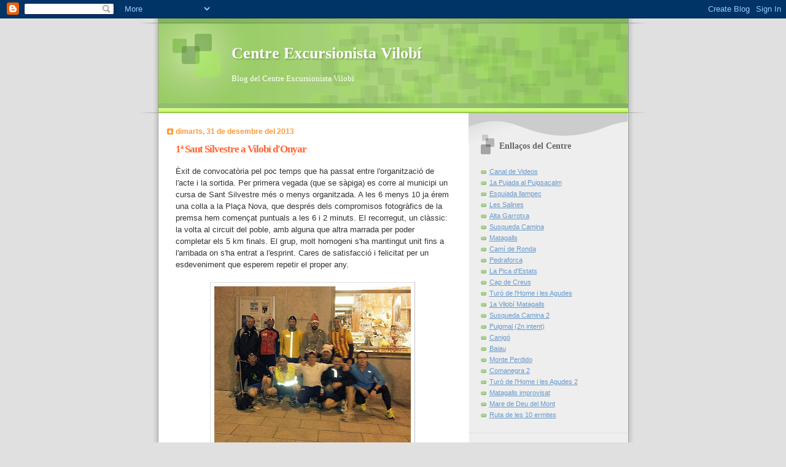

--- FILE ---
content_type: text/html; charset=UTF-8
request_url: https://cevilobi.blogspot.com/
body_size: 16163
content:
<!DOCTYPE html>
<html dir='ltr'>
<head>
<link href='https://www.blogger.com/static/v1/widgets/2944754296-widget_css_bundle.css' rel='stylesheet' type='text/css'/>
<meta content='text/html; charset=UTF-8' http-equiv='Content-Type'/>
<meta content='blogger' name='generator'/>
<link href='https://cevilobi.blogspot.com/favicon.ico' rel='icon' type='image/x-icon'/>
<link href='http://cevilobi.blogspot.com/' rel='canonical'/>
<link rel="alternate" type="application/atom+xml" title="Centre Excursionista Vilobí - Atom" href="https://cevilobi.blogspot.com/feeds/posts/default" />
<link rel="alternate" type="application/rss+xml" title="Centre Excursionista Vilobí - RSS" href="https://cevilobi.blogspot.com/feeds/posts/default?alt=rss" />
<link rel="service.post" type="application/atom+xml" title="Centre Excursionista Vilobí - Atom" href="https://www.blogger.com/feeds/2466959581244020591/posts/default" />
<!--Can't find substitution for tag [blog.ieCssRetrofitLinks]-->
<meta content='http://cevilobi.blogspot.com/' property='og:url'/>
<meta content='Centre Excursionista Vilobí' property='og:title'/>
<meta content='Blog del Centre Excursionista Vilobí' property='og:description'/>
<title>Centre Excursionista Vilobí</title>
<style id='page-skin-1' type='text/css'><!--
/*
Blogger Template Style
Name:     TicTac
Date:     1 March 2004
Updated by: Blogger Team
*/
/* ---( page defaults )--- */
body {
margin: 0;
padding: 0;
font-size: small;
text-align: center;
color: #333333;
background: #e0e0e0;
}
blockquote {
margin-top: 0;
margin-right: 0;
margin-bottom: 0;
margin-left: 30px;
padding-top: 10px;
padding-right: 0;
padding-bottom: 0;
padding-left: 20px;
font-size: 88%;
line-height: 1.5em;
color: #666;
background: url(https://resources.blogblog.com/blogblog/data/tictac/quotes.gif) no-repeat top left;
}
blockquote p {
margin-top: 0;
}
abbr, acronym {
cursor: help;
font-style: normal;
border-bottom: 1px dotted;
}
code {
color: #f63;
}
hr {
display: none;
}
img {
border: none;
}
/* unordered list style */
ul {
list-style: none;
margin-left: 10px;
padding: 0;
}
li {
list-style: none;
padding-left: 14px;
margin-bottom: 3px;
background: url(https://resources.blogblog.com/blogblog/data/tictac/tictac_orange.gif) no-repeat left 6px;
}
/* links */
a:link {
color: #6699cc;
}
a:visited {
color: #666699;
}
a:hover {
color: #693;
}
a:active {
color: #cc3333;
text-decoration: none;
}
/* ---( layout structure )---*/
#outer-wrapper {
width: 847px;
margin: 0px auto 0;
text-align: left;
font: normal normal 100% Verdana, sans-serif;
background: url(https://resources.blogblog.com/blogblog/data/tictac/tile_left.gif) repeat-y;
}
#content-wrapper {
margin-left: 42px; /* to avoid the border image */
width: 763px;
}
#main {
float: left;
width: 460px;
margin-top: 20px;
margin-right: 0;
margin-bottom: 0;
margin-left: 0;
padding-top: 0;
padding-right: 0;
padding-bottom: 0;
padding-left: 1em;
line-height: 1.5em;
word-wrap: break-word; /* fix for long text breaking sidebar float in IE */
overflow: hidden;     /* fix for long non-text content breaking IE sidebar float */
}
#sidebar {
float: right;
width: 259px;
padding-top: 20px;
padding-right: 0px;
padding-bottom: 0;
padding-left: 0;
font-size: 85%;
line-height: 1.4em;
color: #999999;
background: url(https://resources.blogblog.com/blogblog/data/tictac/sidebar_bg.gif) no-repeat left top;
word-wrap: break-word; /* fix for long text breaking sidebar float in IE */
overflow: hidden;     /* fix for long non-text content breaking IE sidebar float */
}
/* ---( header and site name )--- */
#header-wrapper {
margin: 0;
padding: 0;
font: normal normal 100% 'Lucida Grande','Trebuchet MS';
background: #e0e0e0 url(https://resources.blogblog.com/blogblog/data/tictac/top_div_left.gif) no-repeat left top;
}
#header {
margin: 0;
padding-top: 25px;
padding-right: 60px;
padding-bottom: 35px;
padding-left: 160px;
color: #FFFFFF;
background: url(https://resources.blogblog.com/blogblog/data/tictac/top_h1.gif) no-repeat bottom left;
}
#header h1 {
font-size: 200%;
text-shadow: #81A75B 2px 2px 2px;
}
#header h1 a {
text-decoration: none;
color: #FFFFFF;
}
#header h1 a:hover {
color: #eee;
}
/* ---( main column )--- */
h2.date-header {
margin-top: 0;
padding-left: 14px;
font-size: 90%;
color: #ff9933;
background: url(https://resources.blogblog.com/blogblog/data/tictac/date_icon.gif) no-repeat left 50%;
}
.post h3 {
margin-top: 0;
font: normal bold 130% 'Lucida Grande','Trebuchet MS';
letter-spacing: -1px;
color: #ff6633;
}
.post {
margin-top: 0;
margin-right: 0;
margin-bottom: 1.5em;
margin-left: 0;
padding-top: 0;
padding-right: 0;
padding-bottom: 1.5em;
padding-left: 14px;
border-bottom: 1px solid #ddd;
}
.post h3 a,
.post h3 a:visited {
color: #ff6633;
text-decoration: none;
}
.post-footer {
margin: 0;
padding-top: 0;
padding-right: 0;
padding-bottom: 0;
padding-left: 14px;
font-size: 88%;
color: #999999;
background: url(https://resources.blogblog.com/blogblog/data/tictac/tictac_grey.gif) no-repeat left 8px;
}
.post img, table.tr-caption-container {
padding: 6px;
border-top: 1px solid #ddd;
border-left: 1px solid #ddd;
border-bottom: 1px solid #c0c0c0;
border-right: 1px solid #c0c0c0;
}
.tr-caption-container img {
border: none;
padding: 0;
}
.feed-links {
clear: both;
line-height: 2.5em;
}
#blog-pager-newer-link {
float: left;
}
#blog-pager-older-link {
float: right;
}
#blog-pager {
text-align: center;
}
/* comment styles */
#comments {
padding: 10px 10px 0px 10px;
font-size: 85%;
line-height: 1.5em;
color: #666;
background: #eee url(https://resources.blogblog.com/blogblog/data/tictac/comments_curve.gif) no-repeat top left;
}
#comments h4 {
margin-top: 20px;
margin-right: 0;
margin-bottom: 15px;
margin-left: 0;
padding-top: 8px;
padding-right: 0;
padding-bottom: 0;
padding-left: 40px;
font-family: "Lucida Grande", "Trebuchet MS";
font-size: 130%;
color: #666;
background: url(https://resources.blogblog.com/blogblog/data/tictac/bubbles.gif) no-repeat 10px 0;
height: 29px !important; /* for most browsers */
height /**/:37px; /* for IE5/Win */
}
#comments ul {
margin-left: 0;
}
#comments li {
background: none;
padding-left: 0;
}
.comment-body {
padding-top: 0;
padding-right: 10px;
padding-bottom: 0;
padding-left: 25px;
background: url(https://resources.blogblog.com/blogblog/data/tictac/tictac_orange.gif) no-repeat 10px 5px;
}
.comment-body p {
margin-bottom: 0;
}
.comment-author {
margin-top: 4px;
margin-right: 0;
margin-bottom: 0;
margin-left: 0;
padding-top: 0;
padding-right: 10px;
padding-bottom: 0;
padding-left: 60px;
color: #999;
background: url(https://resources.blogblog.com/blogblog/data/tictac/comment_arrow.gif) no-repeat 44px 2px;
}
.comment-footer {
border-bottom: 1px solid #ddd;
padding-bottom: 1em;
}
.deleted-comment {
font-style:italic;
color:gray;
}
/* ---( sidebar )--- */
.sidebar h2 {
margin-top: 0;
margin-right: 0;
margin-bottom: 0;
margin-left: 0;
padding-top: 25px;
padding-right: 0;
padding-bottom: 0;
padding-left: 40px;
font: normal bold 130% 'Lucida Grande','Trebuchet MS';
color: #666666;
height: 32px;
background: url(https://resources.blogblog.com/blogblog/data/tictac/sidebar_icon.gif) no-repeat 10px 15px;
height: 32px !important; /* for most browsers */
height /**/:57px; /* for IE5/Win */
}
.sidebar .widget {
margin: 0;
padding-top: 0;
padding-right: 0;
padding-bottom: 10px;
padding-left: 10px;
border-bottom: 1px solid #ddd;
}
.sidebar li {
background: url(https://resources.blogblog.com/blogblog/data/tictac/tictac_green.gif) no-repeat left 5px;
}
.profile-textblock {
clear: both;
margin-left: 0;
}
.profile-img {
float: left;
margin-top: 0;
margin-right: 5px;
margin-bottom: 5px;
margin-left: 0;
border: 1px solid #ddd;
padding: 4px;
}
/* ---( footer )--- */
.clear { /* to fix IE6 padding-top issue */
clear: both;
}
#footer-wrapper {
margin: 0;
padding-top: 0;
padding-right: 0;
padding-bottom: 9px;
padding-left: 0;
font-size: 85%;
color: #ddd;
background: url(https://resources.blogblog.com/blogblog/data/tictac/bottom_sill.gif) no-repeat bottom left;
}
#footer {
margin: 0;
padding-top: 20px;
padding-right: 320px;
padding-bottom: 20px;
padding-left: 95px;
background: url(https://resources.blogblog.com/blogblog/data/tictac/bottom_sash_left.gif) no-repeat top left;
}
/** Page structure tweaks for layout editor wireframe */
body#layout #outer-wrapper,
body#layout #main,
body#layout #sidebar {
padding-top: 0;
margin-top: 0;
}
body#layout #outer-wrapper,
body#layout #content-wrapper {
width: 740px;
}
body#layout #sidebar {
margin-right: 0;
margin-bottom: 1em;
}
body#layout #header,
body#layout #footer,
body#layout #main {
padding: 0;
}
body#layout #content-wrapper {
margin: 0px;
}

--></style>
<link href='https://www.blogger.com/dyn-css/authorization.css?targetBlogID=2466959581244020591&amp;zx=d3a4ba8b-4060-411f-839f-a277692c5160' media='none' onload='if(media!=&#39;all&#39;)media=&#39;all&#39;' rel='stylesheet'/><noscript><link href='https://www.blogger.com/dyn-css/authorization.css?targetBlogID=2466959581244020591&amp;zx=d3a4ba8b-4060-411f-839f-a277692c5160' rel='stylesheet'/></noscript>
<meta name='google-adsense-platform-account' content='ca-host-pub-1556223355139109'/>
<meta name='google-adsense-platform-domain' content='blogspot.com'/>

</head>
<body>
<div class='navbar section' id='navbar'><div class='widget Navbar' data-version='1' id='Navbar1'><script type="text/javascript">
    function setAttributeOnload(object, attribute, val) {
      if(window.addEventListener) {
        window.addEventListener('load',
          function(){ object[attribute] = val; }, false);
      } else {
        window.attachEvent('onload', function(){ object[attribute] = val; });
      }
    }
  </script>
<div id="navbar-iframe-container"></div>
<script type="text/javascript" src="https://apis.google.com/js/platform.js"></script>
<script type="text/javascript">
      gapi.load("gapi.iframes:gapi.iframes.style.bubble", function() {
        if (gapi.iframes && gapi.iframes.getContext) {
          gapi.iframes.getContext().openChild({
              url: 'https://www.blogger.com/navbar/2466959581244020591?origin\x3dhttps://cevilobi.blogspot.com',
              where: document.getElementById("navbar-iframe-container"),
              id: "navbar-iframe"
          });
        }
      });
    </script><script type="text/javascript">
(function() {
var script = document.createElement('script');
script.type = 'text/javascript';
script.src = '//pagead2.googlesyndication.com/pagead/js/google_top_exp.js';
var head = document.getElementsByTagName('head')[0];
if (head) {
head.appendChild(script);
}})();
</script>
</div></div>
<div id='outer-wrapper'><div id='wrap2'>
<!-- skip links for text browsers -->
<span id='skiplinks' style='display:none;'>
<a href='#main'>skip to main </a> |
      <a href='#sidebar'>skip to sidebar</a>
</span>
<div id='header-wrapper'>
<div class='header section' id='header'><div class='widget Header' data-version='1' id='Header1'>
<div id='header-inner'>
<div class='titlewrapper'>
<h1 class='title'>
Centre Excursionista Vilobí
</h1>
</div>
<div class='descriptionwrapper'>
<p class='description'><span>Blog del Centre Excursionista Vilobí</span></p>
</div>
</div>
</div></div>
</div>
<div id='content-wrapper'>
<div id='crosscol-wrapper' style='text-align:center'>
<div class='crosscol no-items section' id='crosscol'></div>
</div>
<div id='main-wrapper'>
<div class='main section' id='main'><div class='widget Blog' data-version='1' id='Blog1'>
<div class='blog-posts hfeed'>

          <div class="date-outer">
        
<h2 class='date-header'><span>dimarts, 31 de desembre del 2013</span></h2>

          <div class="date-posts">
        
<div class='post-outer'>
<div class='post hentry uncustomized-post-template' itemprop='blogPost' itemscope='itemscope' itemtype='http://schema.org/BlogPosting'>
<meta content='https://blogger.googleusercontent.com/img/b/R29vZ2xl/AVvXsEg7uq1PfYbdYwjKzVmkj2uEyas1tTcNPbyQOwmU9sTDyXYHZuePFQ3vud0DKZ981SXJpXMEqiPVbmii8Z57qibz0tf3AfoNjVLbYbT3W3quh1tpWOhs36iVuMSoobHjxmPRZ2Q9_bnJ6tlX/s320/IMG-20131231-WA0006.jpg' itemprop='image_url'/>
<meta content='2466959581244020591' itemprop='blogId'/>
<meta content='6421920601768758212' itemprop='postId'/>
<a name='6421920601768758212'></a>
<h3 class='post-title entry-title' itemprop='name'>
<a href='https://cevilobi.blogspot.com/2013/12/1-sant-silvestre-vilobi-donyar.html'>1ª Sant Silvestre a Vilobí d'Onyar</a>
</h3>
<div class='post-header'>
<div class='post-header-line-1'></div>
</div>
<div class='post-body entry-content' id='post-body-6421920601768758212' itemprop='description articleBody'>
Èxit de convocatòria pel poc temps que ha passat entre l'organització de l'acte i la sortida. Per primera vegada (que se sàpiga) es corre al municipi un cursa de Sant Silvestre més o menys organitzada. A les 6 menys 10 ja érem una colla a la Plaça Nova, que després dels compromisos fotogràfics de la premsa hem començat puntuals a les 6 i 2 minuts. El recorregut, un clàssic: la volta al circuit del poble, amb alguna que altra marrada per poder completar els 5 km finals. El grup, molt homogeni s'ha mantingut unit fins a l'arribada on s'ha entrat a l'esprint. Cares de satisfacció i felicitat per un esdeveniment que esperem repetir el proper any.<br />
<br />
<div class="separator" style="clear: both; text-align: center;">
<a href="https://blogger.googleusercontent.com/img/b/R29vZ2xl/AVvXsEg7uq1PfYbdYwjKzVmkj2uEyas1tTcNPbyQOwmU9sTDyXYHZuePFQ3vud0DKZ981SXJpXMEqiPVbmii8Z57qibz0tf3AfoNjVLbYbT3W3quh1tpWOhs36iVuMSoobHjxmPRZ2Q9_bnJ6tlX/s1600/IMG-20131231-WA0006.jpg" imageanchor="1" style="margin-left: 1em; margin-right: 1em;"><img border="0" height="254" src="https://blogger.googleusercontent.com/img/b/R29vZ2xl/AVvXsEg7uq1PfYbdYwjKzVmkj2uEyas1tTcNPbyQOwmU9sTDyXYHZuePFQ3vud0DKZ981SXJpXMEqiPVbmii8Z57qibz0tf3AfoNjVLbYbT3W3quh1tpWOhs36iVuMSoobHjxmPRZ2Q9_bnJ6tlX/s320/IMG-20131231-WA0006.jpg" width="320" /></a></div>
<br />
<br />
Participants: Àngel, Ramonet, Carru, Esteve, Lluís, Alber, Ribas, Arnau, Angelito, Paré, Jordi i el gos 
<div style='clear: both;'></div>
</div>
<div class='post-footer'>
<div class='post-footer-line post-footer-line-1'>
<span class='post-author vcard'>
Publicado por
<span class='fn' itemprop='author' itemscope='itemscope' itemtype='http://schema.org/Person'>
<meta content='https://www.blogger.com/profile/08675120096634122913' itemprop='url'/>
<a class='g-profile' href='https://www.blogger.com/profile/08675120096634122913' rel='author' title='author profile'>
<span itemprop='name'>Esteve</span>
</a>
</span>
</span>
<span class='post-timestamp'>
en
<meta content='http://cevilobi.blogspot.com/2013/12/1-sant-silvestre-vilobi-donyar.html' itemprop='url'/>
<a class='timestamp-link' href='https://cevilobi.blogspot.com/2013/12/1-sant-silvestre-vilobi-donyar.html' rel='bookmark' title='permanent link'><abbr class='published' itemprop='datePublished' title='2013-12-31T19:35:00+01:00'>19:35</abbr></a>
</span>
<span class='post-comment-link'>
<a class='comment-link' href='https://cevilobi.blogspot.com/2013/12/1-sant-silvestre-vilobi-donyar.html#comment-form' onclick=''>
Cap comentari:
  </a>
</span>
<span class='post-icons'>
<span class='item-control blog-admin pid-1437234029'>
<a href='https://www.blogger.com/post-edit.g?blogID=2466959581244020591&postID=6421920601768758212&from=pencil' title='Modificar el missatge'>
<img alt='' class='icon-action' height='18' src='https://resources.blogblog.com/img/icon18_edit_allbkg.gif' width='18'/>
</a>
</span>
</span>
<div class='post-share-buttons goog-inline-block'>
<a class='goog-inline-block share-button sb-email' href='https://www.blogger.com/share-post.g?blogID=2466959581244020591&postID=6421920601768758212&target=email' target='_blank' title='Envia per correu electrònic'><span class='share-button-link-text'>Envia per correu electrònic</span></a><a class='goog-inline-block share-button sb-blog' href='https://www.blogger.com/share-post.g?blogID=2466959581244020591&postID=6421920601768758212&target=blog' onclick='window.open(this.href, "_blank", "height=270,width=475"); return false;' target='_blank' title='BlogThis!'><span class='share-button-link-text'>BlogThis!</span></a><a class='goog-inline-block share-button sb-twitter' href='https://www.blogger.com/share-post.g?blogID=2466959581244020591&postID=6421920601768758212&target=twitter' target='_blank' title='Comparteix a X'><span class='share-button-link-text'>Comparteix a X</span></a><a class='goog-inline-block share-button sb-facebook' href='https://www.blogger.com/share-post.g?blogID=2466959581244020591&postID=6421920601768758212&target=facebook' onclick='window.open(this.href, "_blank", "height=430,width=640"); return false;' target='_blank' title='Comparteix a Facebook'><span class='share-button-link-text'>Comparteix a Facebook</span></a><a class='goog-inline-block share-button sb-pinterest' href='https://www.blogger.com/share-post.g?blogID=2466959581244020591&postID=6421920601768758212&target=pinterest' target='_blank' title='Comparteix a Pinterest'><span class='share-button-link-text'>Comparteix a Pinterest</span></a>
</div>
</div>
<div class='post-footer-line post-footer-line-2'>
<span class='post-labels'>
</span>
</div>
<div class='post-footer-line post-footer-line-3'>
<span class='post-location'>
</span>
</div>
</div>
</div>
</div>

          </div></div>
        

          <div class="date-outer">
        
<h2 class='date-header'><span>dijous, 10 de maig del 2012</span></h2>

          <div class="date-posts">
        
<div class='post-outer'>
<div class='post hentry uncustomized-post-template' itemprop='blogPost' itemscope='itemscope' itemtype='http://schema.org/BlogPosting'>
<meta content='https://blogger.googleusercontent.com/img/b/R29vZ2xl/AVvXsEiNDxLSIP53SIgWchicC7S3BtO9VimrRN6aa867cCQK1JVncLPOY9YdTUX6CnU_EUHtRp_f1imC6jS3Rk3y5gsyvYhB0yW4iQCT6NRS19jyLsNTS7UOX8umqUyAxpdYGd8tusWAyZVTwbcp/s320/535778_284363321655858_203360736422784_597692_616513376_n.jpg' itemprop='image_url'/>
<meta content='2466959581244020591' itemprop='blogId'/>
<meta content='8566565347781934336' itemprop='postId'/>
<a name='8566565347781934336'></a>
<h3 class='post-title entry-title' itemprop='name'>
<a href='https://cevilobi.blogspot.com/2012/05/el-cev-la-intermon-oxfam-trailwalker.html'>El C.E.V. a la Intermon Oxfam Trailwalker 2012</a>
</h3>
<div class='post-header'>
<div class='post-header-line-1'></div>
</div>
<div class='post-body entry-content' id='post-body-8566565347781934336' itemprop='description articleBody'>
<div style="text-align: justify;">
El passat 5 i 6 de maig l'equip "Jo també col&#183;laboro" format per en Moisés Bernatallada, en Xavier Grabulosa, l'Angel Balado i l'Esteve Ball-llosera va participar a la segona edició a Espanya de la cursa solidària d'Intermon. L'objectiu era recaptar fons per a projectes humanitaris.</div>
<div style="text-align: justify;">
La cursa va ser un èxit, doncs amb poc més de 29 hores varen completar els 100 quilòmetres de recorregut.</div>
<div class="separator" style="clear: both; text-align: center;">
<a href="https://blogger.googleusercontent.com/img/b/R29vZ2xl/AVvXsEiNDxLSIP53SIgWchicC7S3BtO9VimrRN6aa867cCQK1JVncLPOY9YdTUX6CnU_EUHtRp_f1imC6jS3Rk3y5gsyvYhB0yW4iQCT6NRS19jyLsNTS7UOX8umqUyAxpdYGd8tusWAyZVTwbcp/s1600/535778_284363321655858_203360736422784_597692_616513376_n.jpg" imageanchor="1" style="margin-left: 1em; margin-right: 1em;"><img border="0" height="240" src="https://blogger.googleusercontent.com/img/b/R29vZ2xl/AVvXsEiNDxLSIP53SIgWchicC7S3BtO9VimrRN6aa867cCQK1JVncLPOY9YdTUX6CnU_EUHtRp_f1imC6jS3Rk3y5gsyvYhB0yW4iQCT6NRS19jyLsNTS7UOX8umqUyAxpdYGd8tusWAyZVTwbcp/s320/535778_284363321655858_203360736422784_597692_616513376_n.jpg" width="320" /></a></div>
<div style="text-align: justify;">
L'aventura començava a les 10 del matí a Olot amb la recollida de dorsals i documentació. La sortida, puntual a les 11 del matí va fer que més de 1200 persones anessin pel carril bici com si fos un cuc gegant. Poc a poc s'anaven estirant les distàncies i paràvem a dinar a Sant Feliu de Pallerols. Allà començaven els problemes, doncs en Grabu es ressentia d'una lesió que s'havia fet durant els entrenaments, i l'Esteve, inexplicablement ja tenia butllofes als peus, cosa que no havia de passar fins als 40 o 50 km. Continuem cap a les Planes i Amer&nbsp; i seguim amb més o menys problemes fins que arribem al pavelló de Fontajau a les 12 de la nit (1 hora més tard del que havíem previst). Allà l'equip de suport i família ens havia preparat un bon sopar, que junt amb els massatges de l'Oriol ens van fer revifar una mica. Allà fan una cura als peus de l'Esteve per veure quen aguanta més. Ens trobem també un equip de Valencians dels quals només quedaven dos membres. Com que no podien anar sols (coses del reglament ens pregunten si poden venir amb nosaltres i naturalment acceptem).</div>
<div style="text-align: justify;">
Sortim a quarts de 3 de Fontajau (la cua dels podòlegs era llargíssima) direcció Cassà. L'Esteve arrossegant els peus i en Grabu que ja no pot córrer més per alleujar la lesió (si, si corria se li alleugeria la tensió de la lesió) no les tenen totes. En Moisés molt més optimista i l'Angel, radiant estan frescos com una rosa.</div>
<div style="text-align: justify;">
Junts anem tirant fins a Quart on l'Esteve abandona després de 65km, doncs els peus no donen per més. La resta continua fins a Cassà.</div>
<div style="text-align: justify;">
Es fa de dia i a Cassà després d'una mica d'avituallament i l'abandó d'un dels Valencians, fem el tram Cassà Llagostera sense una perspectiva clara. El que sabem és que si arribem a Llagostera ja ho tindrem fet.</div>
<div style="text-align: justify;">
Cap a les 9 passades arribem a Llagostera on un bon esmorzar al Carrilet revifa l'Equip. Allà ens acompanyen els seguidors un tros i l'Oriol s'afegeix per donar cobertura mèdica a en Grabu si la lesió no el deixés continuar.</div>
<div style="text-align: justify;">
<div class="separator" style="clear: both; text-align: center;">
<a href="https://blogger.googleusercontent.com/img/b/R29vZ2xl/AVvXsEg6h12XFk84n0RiCtGGyk29AkF2lK6lmtwzMuQJ3mag50HeWpMCa5VWJwoxrFtXEUdT7MyZeWZtG2jmru6LUPetIRe99lyEIHOjIPxaZp53u0TWvJ0s1YonHotggDhYfxkJWoLyZNdVz3JG/s1600/74736_284363194989204_203360736422784_597688_109730305_n.jpg" imageanchor="1" style="margin-left: 1em; margin-right: 1em;"><img border="0" height="260" src="https://blogger.googleusercontent.com/img/b/R29vZ2xl/AVvXsEg6h12XFk84n0RiCtGGyk29AkF2lK6lmtwzMuQJ3mag50HeWpMCa5VWJwoxrFtXEUdT7MyZeWZtG2jmru6LUPetIRe99lyEIHOjIPxaZp53u0TWvJ0s1YonHotggDhYfxkJWoLyZNdVz3JG/s320/74736_284363194989204_203360736422784_597688_109730305_n.jpg" width="320" /></a></div>
Aquest tram fins a Santa Cristina es desenvolupa sense massa problemes, amb en Carreras en bicicleta que fa d'enllaç entre el suport i l'equip de caminadors.</div>
<div style="text-align: justify;">
Just abans de la una arriben a Santa Cristina on ja la cosa pinta més bé: només manquen 9 quilòmetres!</div>
<div style="text-align: justify;">
Finalment passades les dues, en Moisés, en Grabu, l'Àngel i en Carles (el valencià) creuen la línia d'arribada i completen els 100 quilòmetres i la cursa, sent un gran èxit per l'equip i els col&#183;laboradors, culminant uns mesos d'entrenament i preparatius.</div>
<div style="text-align: justify;">
Finalment volem donar les gràcies a en Raul (la nostra ombra durant la cursa), la Sònia i la Montse (equip de suport oficial), l'Oriol i la Bel (Fisioterapeutes oficials de l'equip) l'Anna, la Vane, en Carreras, l'Emi i la resta de dones, fills, pares, cosins... (per la comprensió i suport), Els patrocinadors: <a href="http://www.duboisnatura.com/" target="_blank">Dubois Natura</a>, <a href="http://www.maha.es/" target="_blank">MAHA</a>, <a href="http://www.origenfisioterapia.cat/" target="_blank">Origen Fisioterapia</a>,&nbsp; Jorau Assessors, Noguera Pastissers, l'AMPA de la Llar d'Infants i l'Ajuntament de Vilobí d'Onyar. També al Col&#183;legi de podòlegs (pels <i>apanyos </i>de Girona) i a la resta de gent que ens ha donat suport, ha col&#183;laborat, preguntat o s'ha interessat pel projecte, la cursa o el nostre estat i resultat.</div>
<br />
+ info:<br />
<a href="http://trailwalker.intermonoxfam.org/es/equipos/ficha/jo-tambe-col%C2%B7laboro">http://trailwalker.intermonoxfam.org/es/equipos/ficha/jo-tambe-col%C2%B7laboro</a><br />
<a href="http://www.facebook.com/pages/Jo-tamb%C3%A9-collaboro/203360736422784">http://www.facebook.com/pages/Jo-tamb%C3%A9-collaboro/203360736422784</a>
<div style='clear: both;'></div>
</div>
<div class='post-footer'>
<div class='post-footer-line post-footer-line-1'>
<span class='post-author vcard'>
Publicado por
<span class='fn' itemprop='author' itemscope='itemscope' itemtype='http://schema.org/Person'>
<meta content='https://www.blogger.com/profile/08675120096634122913' itemprop='url'/>
<a class='g-profile' href='https://www.blogger.com/profile/08675120096634122913' rel='author' title='author profile'>
<span itemprop='name'>Esteve</span>
</a>
</span>
</span>
<span class='post-timestamp'>
en
<meta content='http://cevilobi.blogspot.com/2012/05/el-cev-la-intermon-oxfam-trailwalker.html' itemprop='url'/>
<a class='timestamp-link' href='https://cevilobi.blogspot.com/2012/05/el-cev-la-intermon-oxfam-trailwalker.html' rel='bookmark' title='permanent link'><abbr class='published' itemprop='datePublished' title='2012-05-10T00:28:00+02:00'>0:28</abbr></a>
</span>
<span class='post-comment-link'>
<a class='comment-link' href='https://cevilobi.blogspot.com/2012/05/el-cev-la-intermon-oxfam-trailwalker.html#comment-form' onclick=''>
Cap comentari:
  </a>
</span>
<span class='post-icons'>
<span class='item-control blog-admin pid-1437234029'>
<a href='https://www.blogger.com/post-edit.g?blogID=2466959581244020591&postID=8566565347781934336&from=pencil' title='Modificar el missatge'>
<img alt='' class='icon-action' height='18' src='https://resources.blogblog.com/img/icon18_edit_allbkg.gif' width='18'/>
</a>
</span>
</span>
<div class='post-share-buttons goog-inline-block'>
<a class='goog-inline-block share-button sb-email' href='https://www.blogger.com/share-post.g?blogID=2466959581244020591&postID=8566565347781934336&target=email' target='_blank' title='Envia per correu electrònic'><span class='share-button-link-text'>Envia per correu electrònic</span></a><a class='goog-inline-block share-button sb-blog' href='https://www.blogger.com/share-post.g?blogID=2466959581244020591&postID=8566565347781934336&target=blog' onclick='window.open(this.href, "_blank", "height=270,width=475"); return false;' target='_blank' title='BlogThis!'><span class='share-button-link-text'>BlogThis!</span></a><a class='goog-inline-block share-button sb-twitter' href='https://www.blogger.com/share-post.g?blogID=2466959581244020591&postID=8566565347781934336&target=twitter' target='_blank' title='Comparteix a X'><span class='share-button-link-text'>Comparteix a X</span></a><a class='goog-inline-block share-button sb-facebook' href='https://www.blogger.com/share-post.g?blogID=2466959581244020591&postID=8566565347781934336&target=facebook' onclick='window.open(this.href, "_blank", "height=430,width=640"); return false;' target='_blank' title='Comparteix a Facebook'><span class='share-button-link-text'>Comparteix a Facebook</span></a><a class='goog-inline-block share-button sb-pinterest' href='https://www.blogger.com/share-post.g?blogID=2466959581244020591&postID=8566565347781934336&target=pinterest' target='_blank' title='Comparteix a Pinterest'><span class='share-button-link-text'>Comparteix a Pinterest</span></a>
</div>
</div>
<div class='post-footer-line post-footer-line-2'>
<span class='post-labels'>
</span>
</div>
<div class='post-footer-line post-footer-line-3'>
<span class='post-location'>
</span>
</div>
</div>
</div>
</div>

          </div></div>
        

          <div class="date-outer">
        
<h2 class='date-header'><span>diumenge, 8 de maig del 2011</span></h2>

          <div class="date-posts">
        
<div class='post-outer'>
<div class='post hentry uncustomized-post-template' itemprop='blogPost' itemscope='itemscope' itemtype='http://schema.org/BlogPosting'>
<meta content='https://blogger.googleusercontent.com/img/b/R29vZ2xl/AVvXsEhjPLAKC9ZJIYbIsJjkOnPXOx_aEKaPKa46Agin3xYeWYMXx4Jhpbf2LP5QM34dbFYnoUkvpktcR6alhLBPbyz2ZP219arrH3apK35cBTIrRDTmrcjVZ2arwidNCGdlNEW27_FUamYLaowl/s200/DSC00608.JPG' itemprop='image_url'/>
<meta content='2466959581244020591' itemprop='blogId'/>
<meta content='8995578694359143227' itemprop='postId'/>
<a name='8995578694359143227'></a>
<h3 class='post-title entry-title' itemprop='name'>
<a href='https://cevilobi.blogspot.com/2011/05/ruta-de-les-10-ermites-etapa-1.html'>Ruta de les 10 ermites (etapa 1)</a>
</h3>
<div class='post-header'>
<div class='post-header-line-1'></div>
</div>
<div class='post-body entry-content' id='post-body-8995578694359143227' itemprop='description articleBody'>
<div style="text-align: justify;">Comencem a les 8 a la Plaça Vella amb un retrobat, en Busqui i un de nou, en Sergi. Agafem dos cotxes per anar cap a Sant Miquel de Cladells a deixar-ne un i començar la caminada des del parc de Sant Salvador, a Santa Coloma de Farners.<br /></div><p style="text-align: justify;" class="MsoNormal"><span style="" lang="CA">Comencem malament, doncs ens equivoquem i acabem pujant pel trencacames, cosa que ens permet rebaixar en un quart d'hora el <i style="mso-bidi-font-style: normal">timing</i> previst. Arribem a Farners (1) plovent i tot fa preveure un mal dia. Aprofitem per esmorzar mentre plou. Finalment decidim continuar i posem rumb a Ar</span><a href="https://blogger.googleusercontent.com/img/b/R29vZ2xl/AVvXsEhjPLAKC9ZJIYbIsJjkOnPXOx_aEKaPKa46Agin3xYeWYMXx4Jhpbf2LP5QM34dbFYnoUkvpktcR6alhLBPbyz2ZP219arrH3apK35cBTIrRDTmrcjVZ2arwidNCGdlNEW27_FUamYLaowl/s1600/DSC00608.JPG" onblur="try {parent.deselectBloggerImageGracefully();} catch(e) {}"><img alt="" border="0" id="BLOGGER_PHOTO_ID_5604305815584868034" src="https://blogger.googleusercontent.com/img/b/R29vZ2xl/AVvXsEhjPLAKC9ZJIYbIsJjkOnPXOx_aEKaPKa46Agin3xYeWYMXx4Jhpbf2LP5QM34dbFYnoUkvpktcR6alhLBPbyz2ZP219arrH3apK35cBTIrRDTmrcjVZ2arwidNCGdlNEW27_FUamYLaowl/s200/DSC00608.JPG" style="float:left; margin:0 10px 10px 0;cursor:pointer; cursor:hand;width: 200px; height: 150px;" /></a><span style="mso-ansi-language:CA" lang="CA">gimont (2) i sembla que va deixant de ploure. El camí va serpentejant pel bosc de maner bastant monòtona. Nomes arribant a Argimont trobem un corriol més agradable que ens permet arribar fins a dalt deixant la pista forestal de banda. A dalt fotos de rigor i continuem cap a Sant Pere Cercada (3). El camí comença en baixada per un camí costerut que permet recordar alguna anècdota amb un robust Range Rover i l'estona que s'està per fer maniobra en condicions adverses. Continuem per una pista poc transitada i amb una vegetació més frondosa. Arribem a Sant Pere cercada a l'hora prevista i aprofitem per dinar (alguns aprofiten per fer d'Arguiñano i cuinar-se un mega entrepà, enveja de tothom) i deixar que faci un ruixat mentre estem a sopluig. Un cop dinats enfilem la carena de la Muntanya Blanca a un ritme de marxa popular tot i el desnivell que fa, cosa que ens permet arribar fàcilment a Sant Iscle i Santa Victòria Sauleda un quart d'hora abans del previst. Fotos de rigor, un intent de video de caçadors de bolets i fem via cap a Cladells enmig d'un ramat d'ovelles amb cua. El cel que s'havia mantingut amenaçador tot el dia, trenca la treva i comença a ploure durant la última baixada. Decidim escurçar un xic el camí i seguir l'antiga carretera prèvia a la construcció de l'eix i creuar-lo pel mig a l'altura de Can Riera. A partir d'aquí comença una dura i cura pujada, que sumada a la pluja i el canvi de vegetació sembla que estiguem a la Selva Tropical de Cladells. Finalment arribem al cotxe abans del previst i cap a casa.<br />Participants: Pere, Sergi, Busqui, Vane i Esteve. Temps 6h30m. km: 24</span></p>
<div style='clear: both;'></div>
</div>
<div class='post-footer'>
<div class='post-footer-line post-footer-line-1'>
<span class='post-author vcard'>
Publicado por
<span class='fn' itemprop='author' itemscope='itemscope' itemtype='http://schema.org/Person'>
<span itemprop='name'>Centre Excursionista Vilobí</span>
</span>
</span>
<span class='post-timestamp'>
en
<meta content='http://cevilobi.blogspot.com/2011/05/ruta-de-les-10-ermites-etapa-1.html' itemprop='url'/>
<a class='timestamp-link' href='https://cevilobi.blogspot.com/2011/05/ruta-de-les-10-ermites-etapa-1.html' rel='bookmark' title='permanent link'><abbr class='published' itemprop='datePublished' title='2011-05-08T13:06:00+02:00'>13:06</abbr></a>
</span>
<span class='post-comment-link'>
<a class='comment-link' href='https://cevilobi.blogspot.com/2011/05/ruta-de-les-10-ermites-etapa-1.html#comment-form' onclick=''>
Cap comentari:
  </a>
</span>
<span class='post-icons'>
<span class='item-control blog-admin pid-827780412'>
<a href='https://www.blogger.com/post-edit.g?blogID=2466959581244020591&postID=8995578694359143227&from=pencil' title='Modificar el missatge'>
<img alt='' class='icon-action' height='18' src='https://resources.blogblog.com/img/icon18_edit_allbkg.gif' width='18'/>
</a>
</span>
</span>
<div class='post-share-buttons goog-inline-block'>
<a class='goog-inline-block share-button sb-email' href='https://www.blogger.com/share-post.g?blogID=2466959581244020591&postID=8995578694359143227&target=email' target='_blank' title='Envia per correu electrònic'><span class='share-button-link-text'>Envia per correu electrònic</span></a><a class='goog-inline-block share-button sb-blog' href='https://www.blogger.com/share-post.g?blogID=2466959581244020591&postID=8995578694359143227&target=blog' onclick='window.open(this.href, "_blank", "height=270,width=475"); return false;' target='_blank' title='BlogThis!'><span class='share-button-link-text'>BlogThis!</span></a><a class='goog-inline-block share-button sb-twitter' href='https://www.blogger.com/share-post.g?blogID=2466959581244020591&postID=8995578694359143227&target=twitter' target='_blank' title='Comparteix a X'><span class='share-button-link-text'>Comparteix a X</span></a><a class='goog-inline-block share-button sb-facebook' href='https://www.blogger.com/share-post.g?blogID=2466959581244020591&postID=8995578694359143227&target=facebook' onclick='window.open(this.href, "_blank", "height=430,width=640"); return false;' target='_blank' title='Comparteix a Facebook'><span class='share-button-link-text'>Comparteix a Facebook</span></a><a class='goog-inline-block share-button sb-pinterest' href='https://www.blogger.com/share-post.g?blogID=2466959581244020591&postID=8995578694359143227&target=pinterest' target='_blank' title='Comparteix a Pinterest'><span class='share-button-link-text'>Comparteix a Pinterest</span></a>
</div>
</div>
<div class='post-footer-line post-footer-line-2'>
<span class='post-labels'>
</span>
</div>
<div class='post-footer-line post-footer-line-3'>
<span class='post-location'>
</span>
</div>
</div>
</div>
</div>

          </div></div>
        

          <div class="date-outer">
        
<h2 class='date-header'><span>dissabte, 16 d&#8217;abril del 2011</span></h2>

          <div class="date-posts">
        
<div class='post-outer'>
<div class='post hentry uncustomized-post-template' itemprop='blogPost' itemscope='itemscope' itemtype='http://schema.org/BlogPosting'>
<meta content='https://blogger.googleusercontent.com/img/b/R29vZ2xl/AVvXsEjUbwy_N-l2KS1TCCEzqF1uyOSjFHXlgckHBVdNbyLRYZ3faPmDelwPxDm-nE8PoAuefHz9oVuH91TmMvAUXHq9wry-m31nyEcwUlAOqXC9MoPN8DzpoIiSHvt2DyZPDc9VeCVKWOHUuqGE/s200/201967_110705905682011_100002278057496_103945_1226006_o.jpg' itemprop='image_url'/>
<meta content='2466959581244020591' itemprop='blogId'/>
<meta content='4415732035312061960' itemprop='postId'/>
<a name='4415732035312061960'></a>
<h3 class='post-title entry-title' itemprop='name'>
<a href='https://cevilobi.blogspot.com/2011/04/pujada-mare-de-deu-del-mont.html'>Pujada a Mare de déu del Mont</a>
</h3>
<div class='post-header'>
<div class='post-header-line-1'></div>
</div>
<div class='post-body entry-content' id='post-body-4415732035312061960' itemprop='description articleBody'>
<div style="TEXT-ALIGN: justify">Comença la temporada i decidim fer una excursió lleugera des de Beuda a Mare de Déu del Món. Sortim aviat de Vilobí i enfilem cap a Beuda. Fem un cafè a Serinyà i amunt. Aparquem i amunt. En Jan va carregat en una motxilla porta-nens i va passant de l'esquena d'en<a href="https://blogger.googleusercontent.com/img/b/R29vZ2xl/AVvXsEjUbwy_N-l2KS1TCCEzqF1uyOSjFHXlgckHBVdNbyLRYZ3faPmDelwPxDm-nE8PoAuefHz9oVuH91TmMvAUXHq9wry-m31nyEcwUlAOqXC9MoPN8DzpoIiSHvt2DyZPDc9VeCVKWOHUuqGE/s1600/201967_110705905682011_100002278057496_103945_1226006_o.jpg" onblur="try {parent.deselectBloggerImageGracefully();} catch(e) {}"><img alt="" border="0" id="BLOGGER_PHOTO_ID_5601854404582044178" src="https://blogger.googleusercontent.com/img/b/R29vZ2xl/AVvXsEjUbwy_N-l2KS1TCCEzqF1uyOSjFHXlgckHBVdNbyLRYZ3faPmDelwPxDm-nE8PoAuefHz9oVuH91TmMvAUXHq9wry-m31nyEcwUlAOqXC9MoPN8DzpoIiSHvt2DyZPDc9VeCVKWOHUuqGE/s200/201967_110705905682011_100002278057496_103945_1226006_o.jpg" style="MARGIN: 0px 0px 10px 10px; WIDTH: 200px; FLOAT: right; HEIGHT: 112px; CURSOR: hand" /></a> Quim a l'esquena del seu oncle Pere. Quan arribem a Roca Pastora i fins al Pla de Sous va caminant al seu aire. Finalment acabem d'arribar a dalt un parell d'hores despres: Esmorzem a la terrassa i esperem que pugin en Jordi i la Cèlia. COm que no venen decidim baixar just quan ens truca en jordi i ens diu que no arribarà. Per tant continuem avall fins als cotxes on arribem una hora més tard. Bones sensacions en aquest inici de temporada.<br /></div>Participants: Quim, Pere, Jan, Sara, Sonia, Xevi, Angelito, Vane i Esteve.
<div style='clear: both;'></div>
</div>
<div class='post-footer'>
<div class='post-footer-line post-footer-line-1'>
<span class='post-author vcard'>
Publicado por
<span class='fn' itemprop='author' itemscope='itemscope' itemtype='http://schema.org/Person'>
<span itemprop='name'>Centre Excursionista Vilobí</span>
</span>
</span>
<span class='post-timestamp'>
en
<meta content='http://cevilobi.blogspot.com/2011/04/pujada-mare-de-deu-del-mont.html' itemprop='url'/>
<a class='timestamp-link' href='https://cevilobi.blogspot.com/2011/04/pujada-mare-de-deu-del-mont.html' rel='bookmark' title='permanent link'><abbr class='published' itemprop='datePublished' title='2011-04-16T21:47:00+02:00'>21:47</abbr></a>
</span>
<span class='post-comment-link'>
<a class='comment-link' href='https://cevilobi.blogspot.com/2011/04/pujada-mare-de-deu-del-mont.html#comment-form' onclick=''>
Cap comentari:
  </a>
</span>
<span class='post-icons'>
<span class='item-control blog-admin pid-827780412'>
<a href='https://www.blogger.com/post-edit.g?blogID=2466959581244020591&postID=4415732035312061960&from=pencil' title='Modificar el missatge'>
<img alt='' class='icon-action' height='18' src='https://resources.blogblog.com/img/icon18_edit_allbkg.gif' width='18'/>
</a>
</span>
</span>
<div class='post-share-buttons goog-inline-block'>
<a class='goog-inline-block share-button sb-email' href='https://www.blogger.com/share-post.g?blogID=2466959581244020591&postID=4415732035312061960&target=email' target='_blank' title='Envia per correu electrònic'><span class='share-button-link-text'>Envia per correu electrònic</span></a><a class='goog-inline-block share-button sb-blog' href='https://www.blogger.com/share-post.g?blogID=2466959581244020591&postID=4415732035312061960&target=blog' onclick='window.open(this.href, "_blank", "height=270,width=475"); return false;' target='_blank' title='BlogThis!'><span class='share-button-link-text'>BlogThis!</span></a><a class='goog-inline-block share-button sb-twitter' href='https://www.blogger.com/share-post.g?blogID=2466959581244020591&postID=4415732035312061960&target=twitter' target='_blank' title='Comparteix a X'><span class='share-button-link-text'>Comparteix a X</span></a><a class='goog-inline-block share-button sb-facebook' href='https://www.blogger.com/share-post.g?blogID=2466959581244020591&postID=4415732035312061960&target=facebook' onclick='window.open(this.href, "_blank", "height=430,width=640"); return false;' target='_blank' title='Comparteix a Facebook'><span class='share-button-link-text'>Comparteix a Facebook</span></a><a class='goog-inline-block share-button sb-pinterest' href='https://www.blogger.com/share-post.g?blogID=2466959581244020591&postID=4415732035312061960&target=pinterest' target='_blank' title='Comparteix a Pinterest'><span class='share-button-link-text'>Comparteix a Pinterest</span></a>
</div>
</div>
<div class='post-footer-line post-footer-line-2'>
<span class='post-labels'>
</span>
</div>
<div class='post-footer-line post-footer-line-3'>
<span class='post-location'>
</span>
</div>
</div>
</div>
</div>

          </div></div>
        

          <div class="date-outer">
        
<h2 class='date-header'><span>dissabte, 26 de març del 2011</span></h2>

          <div class="date-posts">
        
<div class='post-outer'>
<div class='post hentry uncustomized-post-template' itemprop='blogPost' itemscope='itemscope' itemtype='http://schema.org/BlogPosting'>
<meta content='https://blogger.googleusercontent.com/img/b/R29vZ2xl/AVvXsEj0IsBqsDMfjzEXdL45xTqoWQrOEJVnvJSVw7bDeZHzNxzZnCXuztO0qV5nuFTzZaCDfozk5RVFmD2Vff9i820QBM9lO-CgjTT0e23T1IRev3I2AZPllmR_pTjmWCQMHf3MOggmncb0I7SA/s200/DSC00392.JPG' itemprop='image_url'/>
<meta content='2466959581244020591' itemprop='blogId'/>
<meta content='3320870666272609706' itemprop='postId'/>
<a name='3320870666272609706'></a>
<h3 class='post-title entry-title' itemprop='name'>
<a href='https://cevilobi.blogspot.com/2011/03/excursio-no-programada-al-matagalls.html'>Excursió no programada al Matagalls</a>
</h3>
<div class='post-header'>
<div class='post-header-line-1'></div>
</div>
<div class='post-body entry-content' id='post-body-3320870666272609706' itemprop='description articleBody'>
El divendres a última hora muntem un improvisada excursió al Matagalls. La cosa comença bé i sóm més que habitualment. En total 8. COmencem la fageda amb un sprint de la vane que <a href="https://blogger.googleusercontent.com/img/b/R29vZ2xl/AVvXsEj0IsBqsDMfjzEXdL45xTqoWQrOEJVnvJSVw7bDeZHzNxzZnCXuztO0qV5nuFTzZaCDfozk5RVFmD2Vff9i820QBM9lO-CgjTT0e23T1IRev3I2AZPllmR_pTjmWCQMHf3MOggmncb0I7SA/s1600/DSC00392.JPG"><img alt="" border="0" id="BLOGGER_PHOTO_ID_5590358008904795330" src="https://blogger.googleusercontent.com/img/b/R29vZ2xl/AVvXsEj0IsBqsDMfjzEXdL45xTqoWQrOEJVnvJSVw7bDeZHzNxzZnCXuztO0qV5nuFTzZaCDfozk5RVFmD2Vff9i820QBM9lO-CgjTT0e23T1IRev3I2AZPllmR_pTjmWCQMHf3MOggmncb0I7SA/s200/DSC00392.JPG" style="MARGIN: 0px 10px 10px 0px; WIDTH: 200px; FLOAT: left; HEIGHT: 150px; CURSOR: hand" /></a>demostra la bona forma amb la que està. Anem pujant xino xano fins al Coll Pregon on parem uns minutets. COntinume cap a dalt i arribem 20 minuts després sense cap problema. Baixem a esmorzar al coll altre cop i després de pendre el Sol anem cap al cotxe. Parada històrico etimològica geogràfica a la <a href="http://www.rinconesde.com/sant-marcal.php">Taula dels Tres Bisbes</a> i cap a l'Empalme a fer una cervesa <br /><div align="justify"></div><br /><div align="justify">Participants: Pere, Pepe, Vane, Alber, Palo, Georgina, Busqui i Esteve</div>
<div style='clear: both;'></div>
</div>
<div class='post-footer'>
<div class='post-footer-line post-footer-line-1'>
<span class='post-author vcard'>
Publicado por
<span class='fn' itemprop='author' itemscope='itemscope' itemtype='http://schema.org/Person'>
<span itemprop='name'>Centre Excursionista Vilobí</span>
</span>
</span>
<span class='post-timestamp'>
en
<meta content='http://cevilobi.blogspot.com/2011/03/excursio-no-programada-al-matagalls.html' itemprop='url'/>
<a class='timestamp-link' href='https://cevilobi.blogspot.com/2011/03/excursio-no-programada-al-matagalls.html' rel='bookmark' title='permanent link'><abbr class='published' itemprop='datePublished' title='2011-03-26T23:06:00+01:00'>23:06</abbr></a>
</span>
<span class='post-comment-link'>
<a class='comment-link' href='https://cevilobi.blogspot.com/2011/03/excursio-no-programada-al-matagalls.html#comment-form' onclick=''>
Cap comentari:
  </a>
</span>
<span class='post-icons'>
<span class='item-control blog-admin pid-827780412'>
<a href='https://www.blogger.com/post-edit.g?blogID=2466959581244020591&postID=3320870666272609706&from=pencil' title='Modificar el missatge'>
<img alt='' class='icon-action' height='18' src='https://resources.blogblog.com/img/icon18_edit_allbkg.gif' width='18'/>
</a>
</span>
</span>
<div class='post-share-buttons goog-inline-block'>
<a class='goog-inline-block share-button sb-email' href='https://www.blogger.com/share-post.g?blogID=2466959581244020591&postID=3320870666272609706&target=email' target='_blank' title='Envia per correu electrònic'><span class='share-button-link-text'>Envia per correu electrònic</span></a><a class='goog-inline-block share-button sb-blog' href='https://www.blogger.com/share-post.g?blogID=2466959581244020591&postID=3320870666272609706&target=blog' onclick='window.open(this.href, "_blank", "height=270,width=475"); return false;' target='_blank' title='BlogThis!'><span class='share-button-link-text'>BlogThis!</span></a><a class='goog-inline-block share-button sb-twitter' href='https://www.blogger.com/share-post.g?blogID=2466959581244020591&postID=3320870666272609706&target=twitter' target='_blank' title='Comparteix a X'><span class='share-button-link-text'>Comparteix a X</span></a><a class='goog-inline-block share-button sb-facebook' href='https://www.blogger.com/share-post.g?blogID=2466959581244020591&postID=3320870666272609706&target=facebook' onclick='window.open(this.href, "_blank", "height=430,width=640"); return false;' target='_blank' title='Comparteix a Facebook'><span class='share-button-link-text'>Comparteix a Facebook</span></a><a class='goog-inline-block share-button sb-pinterest' href='https://www.blogger.com/share-post.g?blogID=2466959581244020591&postID=3320870666272609706&target=pinterest' target='_blank' title='Comparteix a Pinterest'><span class='share-button-link-text'>Comparteix a Pinterest</span></a>
</div>
</div>
<div class='post-footer-line post-footer-line-2'>
<span class='post-labels'>
</span>
</div>
<div class='post-footer-line post-footer-line-3'>
<span class='post-location'>
</span>
</div>
</div>
</div>
</div>

          </div></div>
        

          <div class="date-outer">
        
<h2 class='date-header'><span>dissabte, 19 de març del 2011</span></h2>

          <div class="date-posts">
        
<div class='post-outer'>
<div class='post hentry uncustomized-post-template' itemprop='blogPost' itemscope='itemscope' itemtype='http://schema.org/BlogPosting'>
<meta content='https://blogger.googleusercontent.com/img/b/R29vZ2xl/AVvXsEjGjPC4D4KTxCWm6wDHsOSA7YcVpD_mlKd19j1XKw-TOPeRRG18WkVsaHOctyif6mtAoCSOVqWigIiLMalTREXXqeG5fTeUG1wW5Igm4KtTh0Ni_lRZWOkLgcg7sndahQIkGuHr_FvPYc78/s200/Mont+%25289%2529.JPG' itemprop='image_url'/>
<meta content='2466959581244020591' itemprop='blogId'/>
<meta content='515574754674158407' itemprop='postId'/>
<a name='515574754674158407'></a>
<h3 class='post-title entry-title' itemprop='name'>
<a href='https://cevilobi.blogspot.com/2011/03/comenca-la-temporada.html'>Comença la temporada</a>
</h3>
<div class='post-header'>
<div class='post-header-line-1'></div>
</div>
<div class='post-body entry-content' id='post-body-515574754674158407' itemprop='description articleBody'>
<div align="justify">Avui arrenca la nova temporada, després de l'anulació de la setmana passada de l'excursió al Bassegoda. Sortim a les 8 de la Plaça Nova cap a la Font de Passavets. Comencem a pujar cap al Turó de l'Home en un matí ennuvolat. Trobem neu glaçada<a href="https://blogger.googleusercontent.com/img/b/R29vZ2xl/AVvXsEjGjPC4D4KTxCWm6wDHsOSA7YcVpD_mlKd19j1XKw-TOPeRRG18WkVsaHOctyif6mtAoCSOVqWigIiLMalTREXXqeG5fTeUG1wW5Igm4KtTh0Ni_lRZWOkLgcg7sndahQIkGuHr_FvPYc78/s1600/Mont+%25289%2529.JPG"><img alt="" border="0" id="BLOGGER_PHOTO_ID_5585899026944019554" src="https://blogger.googleusercontent.com/img/b/R29vZ2xl/AVvXsEjGjPC4D4KTxCWm6wDHsOSA7YcVpD_mlKd19j1XKw-TOPeRRG18WkVsaHOctyif6mtAoCSOVqWigIiLMalTREXXqeG5fTeUG1wW5Igm4KtTh0Ni_lRZWOkLgcg7sndahQIkGuHr_FvPYc78/s200/Mont+%25289%2529.JPG" style="MARGIN: 0px 0px 10px 10px; WIDTH: 200px; FLOAT: right; HEIGHT: 150px; CURSOR: hand" /></a> en alguns trams, però sense massa dificultats. Arribem a dalt i finalment surt el Sol. Tot i no haver-hi una visibilitat excepcional, els Pirineus es veuen plens de neu. Després d'una paradeta d'esmorzar carenem cap a les Agudes on arribem poc després. Parda i firmes de rigor i finalment baixem per la fageda i la Font del Briançó i aquesta vegada no ens equivoquem de camí. Arribem al cotxe sense problems i a la una ja som a casa.<br /></div><div align="justify">Participants: Pere, Palo, Sònia, Vane, Sara i Esteve. Km: 7,5</div>
<div style='clear: both;'></div>
</div>
<div class='post-footer'>
<div class='post-footer-line post-footer-line-1'>
<span class='post-author vcard'>
Publicado por
<span class='fn' itemprop='author' itemscope='itemscope' itemtype='http://schema.org/Person'>
<span itemprop='name'>Centre Excursionista Vilobí</span>
</span>
</span>
<span class='post-timestamp'>
en
<meta content='http://cevilobi.blogspot.com/2011/03/comenca-la-temporada.html' itemprop='url'/>
<a class='timestamp-link' href='https://cevilobi.blogspot.com/2011/03/comenca-la-temporada.html' rel='bookmark' title='permanent link'><abbr class='published' itemprop='datePublished' title='2011-03-19T21:52:00+01:00'>21:52</abbr></a>
</span>
<span class='post-comment-link'>
<a class='comment-link' href='https://cevilobi.blogspot.com/2011/03/comenca-la-temporada.html#comment-form' onclick=''>
Cap comentari:
  </a>
</span>
<span class='post-icons'>
<span class='item-control blog-admin pid-827780412'>
<a href='https://www.blogger.com/post-edit.g?blogID=2466959581244020591&postID=515574754674158407&from=pencil' title='Modificar el missatge'>
<img alt='' class='icon-action' height='18' src='https://resources.blogblog.com/img/icon18_edit_allbkg.gif' width='18'/>
</a>
</span>
</span>
<div class='post-share-buttons goog-inline-block'>
<a class='goog-inline-block share-button sb-email' href='https://www.blogger.com/share-post.g?blogID=2466959581244020591&postID=515574754674158407&target=email' target='_blank' title='Envia per correu electrònic'><span class='share-button-link-text'>Envia per correu electrònic</span></a><a class='goog-inline-block share-button sb-blog' href='https://www.blogger.com/share-post.g?blogID=2466959581244020591&postID=515574754674158407&target=blog' onclick='window.open(this.href, "_blank", "height=270,width=475"); return false;' target='_blank' title='BlogThis!'><span class='share-button-link-text'>BlogThis!</span></a><a class='goog-inline-block share-button sb-twitter' href='https://www.blogger.com/share-post.g?blogID=2466959581244020591&postID=515574754674158407&target=twitter' target='_blank' title='Comparteix a X'><span class='share-button-link-text'>Comparteix a X</span></a><a class='goog-inline-block share-button sb-facebook' href='https://www.blogger.com/share-post.g?blogID=2466959581244020591&postID=515574754674158407&target=facebook' onclick='window.open(this.href, "_blank", "height=430,width=640"); return false;' target='_blank' title='Comparteix a Facebook'><span class='share-button-link-text'>Comparteix a Facebook</span></a><a class='goog-inline-block share-button sb-pinterest' href='https://www.blogger.com/share-post.g?blogID=2466959581244020591&postID=515574754674158407&target=pinterest' target='_blank' title='Comparteix a Pinterest'><span class='share-button-link-text'>Comparteix a Pinterest</span></a>
</div>
</div>
<div class='post-footer-line post-footer-line-2'>
<span class='post-labels'>
</span>
</div>
<div class='post-footer-line post-footer-line-3'>
<span class='post-location'>
</span>
</div>
</div>
</div>
</div>

          </div></div>
        

          <div class="date-outer">
        
<h2 class='date-header'><span>diumenge, 24 d&#8217;octubre del 2010</span></h2>

          <div class="date-posts">
        
<div class='post-outer'>
<div class='post hentry uncustomized-post-template' itemprop='blogPost' itemscope='itemscope' itemtype='http://schema.org/BlogPosting'>
<meta content='https://blogger.googleusercontent.com/img/b/R29vZ2xl/AVvXsEjBNnee-z_aDEH885GtCauZyqxjGksaprNfrx6XVOznEqBQk0og_EZphHQO430hPzgz5nFgWdD43rK9jguk0DOswRX1xyRqjnGxR_4K8CKR6x8Afz687tzkKmXs1RJOSiSdPlGHmznJy8uI/s320/24102010011.jpg' itemprop='image_url'/>
<meta content='2466959581244020591' itemprop='blogId'/>
<meta content='5840186480217436037' itemprop='postId'/>
<a name='5840186480217436037'></a>
<h3 class='post-title entry-title' itemprop='name'>
<a href='https://cevilobi.blogspot.com/2010/11/comanegra-2.html'>Comanegra 2</a>
</h3>
<div class='post-header'>
<div class='post-header-line-1'></div>
</div>
<div class='post-body entry-content' id='post-body-5840186480217436037' itemprop='description articleBody'>
<div style="text-align: justify;"><a href="https://blogger.googleusercontent.com/img/b/R29vZ2xl/AVvXsEjBNnee-z_aDEH885GtCauZyqxjGksaprNfrx6XVOznEqBQk0og_EZphHQO430hPzgz5nFgWdD43rK9jguk0DOswRX1xyRqjnGxR_4K8CKR6x8Afz687tzkKmXs1RJOSiSdPlGHmznJy8uI/s1600/24102010011.jpg" onblur="try {parent.deselectBloggerImageGracefully();} catch(e) {}"><img alt="" border="0" id="BLOGGER_PHOTO_ID_5542083792427827522" src="https://blogger.googleusercontent.com/img/b/R29vZ2xl/AVvXsEjBNnee-z_aDEH885GtCauZyqxjGksaprNfrx6XVOznEqBQk0og_EZphHQO430hPzgz5nFgWdD43rK9jguk0DOswRX1xyRqjnGxR_4K8CKR6x8Afz687tzkKmXs1RJOSiSdPlGHmznJy8uI/s320/24102010011.jpg" style="float: left; margin: 0pt 10px 10px 0pt; cursor: pointer; width: 247px; height: 186px;" /></a>Sortim una mica més tard que l'altra vegada, en Pere i l'Esteve. Com  sempre, semblava que haviem de ser una colla i al final 3. Arribem a  Beget, passant per Oix. A les 10 comencem a caminar amb un dia gris i  tampat i més avait fresquet. Pel camí ens parem a esmorzar i collir  quatre fredolics que amaguem per la baixada. Anem fent camí enmig la  boira cada vegada més tupida i un aire fred que fa que gairebé al cim  ens hagim d'abrigar com si fos hivern. A més amenaça pluja i no ens  encantem. Un cop a dalt, fotos de rigor i baixem avall seguint la traça  del GPS, doncs la biora és ja molt espessa. De sobte, a l'arribar al  coll el cel es destapa una mica i ens permet veure el sol. Durant la  baixada recollim uns quants bolets més. Arribem a baix, dinem i fem via  cap a Vilobí. Decidim passar per Camprofont i la Vall de Bianya i  finalment arribem a Vilobí amb només 10 minuts més de recorregut que  l'anada, però un camí molt més còmode.<br /></div>Participants: Pere Puig, Pepe i Esteve. Km: 15.
<div style='clear: both;'></div>
</div>
<div class='post-footer'>
<div class='post-footer-line post-footer-line-1'>
<span class='post-author vcard'>
Publicado por
<span class='fn' itemprop='author' itemscope='itemscope' itemtype='http://schema.org/Person'>
<span itemprop='name'>Centre Excursionista Vilobí</span>
</span>
</span>
<span class='post-timestamp'>
en
<meta content='http://cevilobi.blogspot.com/2010/11/comanegra-2.html' itemprop='url'/>
<a class='timestamp-link' href='https://cevilobi.blogspot.com/2010/11/comanegra-2.html' rel='bookmark' title='permanent link'><abbr class='published' itemprop='datePublished' title='2010-10-24T19:55:00+02:00'>19:55</abbr></a>
</span>
<span class='post-comment-link'>
<a class='comment-link' href='https://cevilobi.blogspot.com/2010/11/comanegra-2.html#comment-form' onclick=''>
Cap comentari:
  </a>
</span>
<span class='post-icons'>
<span class='item-control blog-admin pid-827780412'>
<a href='https://www.blogger.com/post-edit.g?blogID=2466959581244020591&postID=5840186480217436037&from=pencil' title='Modificar el missatge'>
<img alt='' class='icon-action' height='18' src='https://resources.blogblog.com/img/icon18_edit_allbkg.gif' width='18'/>
</a>
</span>
</span>
<div class='post-share-buttons goog-inline-block'>
<a class='goog-inline-block share-button sb-email' href='https://www.blogger.com/share-post.g?blogID=2466959581244020591&postID=5840186480217436037&target=email' target='_blank' title='Envia per correu electrònic'><span class='share-button-link-text'>Envia per correu electrònic</span></a><a class='goog-inline-block share-button sb-blog' href='https://www.blogger.com/share-post.g?blogID=2466959581244020591&postID=5840186480217436037&target=blog' onclick='window.open(this.href, "_blank", "height=270,width=475"); return false;' target='_blank' title='BlogThis!'><span class='share-button-link-text'>BlogThis!</span></a><a class='goog-inline-block share-button sb-twitter' href='https://www.blogger.com/share-post.g?blogID=2466959581244020591&postID=5840186480217436037&target=twitter' target='_blank' title='Comparteix a X'><span class='share-button-link-text'>Comparteix a X</span></a><a class='goog-inline-block share-button sb-facebook' href='https://www.blogger.com/share-post.g?blogID=2466959581244020591&postID=5840186480217436037&target=facebook' onclick='window.open(this.href, "_blank", "height=430,width=640"); return false;' target='_blank' title='Comparteix a Facebook'><span class='share-button-link-text'>Comparteix a Facebook</span></a><a class='goog-inline-block share-button sb-pinterest' href='https://www.blogger.com/share-post.g?blogID=2466959581244020591&postID=5840186480217436037&target=pinterest' target='_blank' title='Comparteix a Pinterest'><span class='share-button-link-text'>Comparteix a Pinterest</span></a>
</div>
</div>
<div class='post-footer-line post-footer-line-2'>
<span class='post-labels'>
</span>
</div>
<div class='post-footer-line post-footer-line-3'>
<span class='post-location'>
</span>
</div>
</div>
</div>
</div>

        </div></div>
      
</div>
<div class='blog-pager' id='blog-pager'>
<span id='blog-pager-older-link'>
<a class='blog-pager-older-link' href='https://cevilobi.blogspot.com/search?updated-max=2010-10-24T19:55:00%2B02:00&amp;max-results=7' id='Blog1_blog-pager-older-link' title='Missatges més antics'>Missatges més antics</a>
</span>
<a class='home-link' href='https://cevilobi.blogspot.com/'>Inici</a>
</div>
<div class='clear'></div>
<div class='blog-feeds'>
<div class='feed-links'>
Subscriure's a:
<a class='feed-link' href='https://cevilobi.blogspot.com/feeds/posts/default' target='_blank' type='application/atom+xml'>Comentaris (Atom)</a>
</div>
</div>
</div></div>
</div>
<div id='sidebar-wrapper'>
<div class='sidebar section' id='sidebar'><div class='widget LinkList' data-version='1' id='LinkList1'>
<h2>Enllaços del Centre</h2>
<div class='widget-content'>
<ul>
<li><a href='https://www.youtube.com/channel/UC8I2sOwuyZxWTNCrEgExvSQ?view_as=subscriber'>Canal de Videos</a></li>
<li><a href='https://photos.app.goo.gl/h7pe3N5wgLJGN1wH3'>1a Pujada al Puigsacalm</a></li>
<li><a href='https://photos.app.goo.gl/GJ17imfAKGWJgBPQ2'>Esquiada llampec</a></li>
<li><a href='https://photos.app.goo.gl/fLNo1jMtvpymGmXy1'>Les Salines</a></li>
<li><a href='https://photos.app.goo.gl/4bGop71tjivRYLjv1'>Alta Garrotxa</a></li>
<li><a href='https://photos.app.goo.gl/rWOSeo8qNnREPIVY2'>Susqueda Camina</a></li>
<li><a href='https://photos.app.goo.gl/frn94KTn7g6rf57g1'>Matagalls</a></li>
<li><a href='https://photos.app.goo.gl/8RzEr0OmYJcdPbJm1'>Camí de Ronda</a></li>
<li><a href='https://photos.app.goo.gl/IgCcuotk0zNENhQJ3'>Pedraforca</a></li>
<li><a href='https://photos.app.goo.gl/Dg1XUbA6R7kLIm012'>La Pica d'Estats</a></li>
<li><a href='https://photos.app.goo.gl/Vbtl4DmkElxcuDHN2'>Cap de Creus</a></li>
<li><a href='https://photos.app.goo.gl/qn1gPNlsaRN3D3u22'>Turó de l'Home i les Agudes</a></li>
<li><a href='https://photos.app.goo.gl/J1yleETNKB1p40kf1'>1a Vilobí Matagalls</a></li>
<li><a href='https://photos.app.goo.gl/3bFxHd7ISdBKxgv92'>Susqueda Camina 2</a></li>
<li><a href='https://photos.app.goo.gl/20DaTGu1VXCs0tZm2'>Puigmal (2n intent)</a></li>
<li><a href='https://photos.app.goo.gl/LQDui5d4uObYGc6x1'>Canigó</a></li>
<li><a href='https://photos.app.goo.gl/PoogaDPkPhS3siMf2'>Baiau</a></li>
<li><a href='https://photos.app.goo.gl/b32Ldp7ZARcdGt0M2'>Monte Perdido</a></li>
<li><a href='https://photos.app.goo.gl/GOzBrJDXTQFDs7ac2'>Comanegra 2</a></li>
<li><a href='https://photos.app.goo.gl/JBpt8CWr3Ljyk7oD8'>Turó de l'Home i les Agudes 2</a></li>
<li><a href='https://photos.app.goo.gl/DuzjUUCSw9bE1Jnz1'>Matagalls improvisat</a></li>
<li><a href='https://photos.app.goo.gl/5215FnjTsxXsVHRF3'>Mare de Deu del Mont</a></li>
<li><a href='https://photos.app.goo.gl/P8SlfP7Rds1hQ5Hc2'>Ruta de les 10 ermites</a></li>
</ul>
<div class='clear'></div>
</div>
</div><div class='widget Followers' data-version='1' id='Followers2'>
<h2 class='title'>Seguidors</h2>
<div class='widget-content'>
<div id='Followers2-wrapper'>
<div style='margin-right:2px;'>
<div><script type="text/javascript" src="https://apis.google.com/js/platform.js"></script>
<div id="followers-iframe-container"></div>
<script type="text/javascript">
    window.followersIframe = null;
    function followersIframeOpen(url) {
      gapi.load("gapi.iframes", function() {
        if (gapi.iframes && gapi.iframes.getContext) {
          window.followersIframe = gapi.iframes.getContext().openChild({
            url: url,
            where: document.getElementById("followers-iframe-container"),
            messageHandlersFilter: gapi.iframes.CROSS_ORIGIN_IFRAMES_FILTER,
            messageHandlers: {
              '_ready': function(obj) {
                window.followersIframe.getIframeEl().height = obj.height;
              },
              'reset': function() {
                window.followersIframe.close();
                followersIframeOpen("https://www.blogger.com/followers/frame/2466959581244020591?colors\x3dCgt0cmFuc3BhcmVudBILdHJhbnNwYXJlbnQaByM5OTk5OTkiByM2Njk5Y2MqByNGRkZGRkYyByNmZjY2MzM6ByM5OTk5OTlCByM2Njk5Y2NKByMwMDAwMDBSByM2Njk5Y2NaC3RyYW5zcGFyZW50\x26pageSize\x3d21\x26hl\x3dca\x26origin\x3dhttps://cevilobi.blogspot.com");
              },
              'open': function(url) {
                window.followersIframe.close();
                followersIframeOpen(url);
              }
            }
          });
        }
      });
    }
    followersIframeOpen("https://www.blogger.com/followers/frame/2466959581244020591?colors\x3dCgt0cmFuc3BhcmVudBILdHJhbnNwYXJlbnQaByM5OTk5OTkiByM2Njk5Y2MqByNGRkZGRkYyByNmZjY2MzM6ByM5OTk5OTlCByM2Njk5Y2NKByMwMDAwMDBSByM2Njk5Y2NaC3RyYW5zcGFyZW50\x26pageSize\x3d21\x26hl\x3dca\x26origin\x3dhttps://cevilobi.blogspot.com");
  </script></div>
</div>
</div>
<div class='clear'></div>
</div>
</div>
<div class='widget Profile' data-version='1' id='Profile2'>
<h2>Contribuïdors</h2>
<div class='widget-content'>
<ul>
<li><a class='profile-name-link g-profile' href='https://www.blogger.com/profile/02298115068852052524' style='background-image: url(//www.blogger.com/img/logo-16.png);'>Centre Excursionista Vilobí</a></li>
<li><a class='profile-name-link g-profile' href='https://www.blogger.com/profile/08675120096634122913' style='background-image: url(//www.blogger.com/img/logo-16.png);'>Esteve</a></li>
</ul>
<div class='clear'></div>
</div>
</div><div class='widget HTML' data-version='1' id='HTML1'>
<div class='widget-content'>
<table width="100%" border="0">
  <tr> 
    <td width="45%" rowspan="2"><div align="right"><a href="http://www.vit.es" target="_blank"><img src="https://lh3.googleusercontent.com/blogger_img_proxy/AEn0k_t6Lj4Z-2B7AnSG4GEE1HrO95NnR5XLEpUiaPm43Y69T0ikUt0TiAoMv7wap8f6Vfl8KEhDQo_HH2f6bccnwPL7I3K0W1bEJK5U_Md535XtzYkm=s0-d" alt="VIT.es" width="92" height="89" border="0"></a></div></td>
    <td width="1%" rowspan="2">&nbsp;</td>
    <td width="54%" height="44" valign="top"><a href="http://twitter.com/vitinformatica" target="_blank"><img src="https://lh3.googleusercontent.com/blogger_img_proxy/AEn0k_t0aC07ScQKoPM0vCN0se_ljHHVcZEdPaFCIkdIifObQkIH3Qu4DEV4Oj4e_f-epUUYqZq6RW2wvc4GG5GXb2Ys0l03ws9AwybcfqwpR9OV=s0-d" alt="twitter" width="95" height="34"></a></td>
  </tr>
  <tr>
    <td valign="bottom"><a href="http://www.facebook.com/vitsc" target="_blank"><img src="https://lh3.googleusercontent.com/blogger_img_proxy/AEn0k_uchmmq4x02D_U4XPhsJeqZvFf8iUBLb9FI2pbR21uk-6NarRGRtNHPD1DRtxRBlAjy_4oGGWM6OEUrs6RgxfMGPQZ3eBjxrP1zh2tLD8KSkg=s0-d" alt="facebook" width="95" height="34"></a></td>
  </tr>
</table>
</div>
<div class='clear'></div>
</div></div>
</div>
<!-- spacer for skins that want sidebar and main to be the same height-->
<div class='clear'>&#160;</div>
</div>
<!-- end content-wrapper -->
<div id='footer-wrapper'>
<div class='footer no-items section' id='footer'></div>
</div>
</div></div>
<!-- end outer-wrapper -->

<script type="text/javascript" src="https://www.blogger.com/static/v1/widgets/2028843038-widgets.js"></script>
<script type='text/javascript'>
window['__wavt'] = 'AOuZoY5uoOJ0jdEmcISsoAQmXO7hBtQJ_w:1769254530423';_WidgetManager._Init('//www.blogger.com/rearrange?blogID\x3d2466959581244020591','//cevilobi.blogspot.com/','2466959581244020591');
_WidgetManager._SetDataContext([{'name': 'blog', 'data': {'blogId': '2466959581244020591', 'title': 'Centre Excursionista Vilob\xed', 'url': 'https://cevilobi.blogspot.com/', 'canonicalUrl': 'http://cevilobi.blogspot.com/', 'homepageUrl': 'https://cevilobi.blogspot.com/', 'searchUrl': 'https://cevilobi.blogspot.com/search', 'canonicalHomepageUrl': 'http://cevilobi.blogspot.com/', 'blogspotFaviconUrl': 'https://cevilobi.blogspot.com/favicon.ico', 'bloggerUrl': 'https://www.blogger.com', 'hasCustomDomain': false, 'httpsEnabled': true, 'enabledCommentProfileImages': true, 'gPlusViewType': 'FILTERED_POSTMOD', 'adultContent': false, 'analyticsAccountNumber': '', 'encoding': 'UTF-8', 'locale': 'ca', 'localeUnderscoreDelimited': 'ca', 'languageDirection': 'ltr', 'isPrivate': false, 'isMobile': false, 'isMobileRequest': false, 'mobileClass': '', 'isPrivateBlog': false, 'isDynamicViewsAvailable': true, 'feedLinks': '\x3clink rel\x3d\x22alternate\x22 type\x3d\x22application/atom+xml\x22 title\x3d\x22Centre Excursionista Vilob\xed - Atom\x22 href\x3d\x22https://cevilobi.blogspot.com/feeds/posts/default\x22 /\x3e\n\x3clink rel\x3d\x22alternate\x22 type\x3d\x22application/rss+xml\x22 title\x3d\x22Centre Excursionista Vilob\xed - RSS\x22 href\x3d\x22https://cevilobi.blogspot.com/feeds/posts/default?alt\x3drss\x22 /\x3e\n\x3clink rel\x3d\x22service.post\x22 type\x3d\x22application/atom+xml\x22 title\x3d\x22Centre Excursionista Vilob\xed - Atom\x22 href\x3d\x22https://www.blogger.com/feeds/2466959581244020591/posts/default\x22 /\x3e\n', 'meTag': '', 'adsenseHostId': 'ca-host-pub-1556223355139109', 'adsenseHasAds': false, 'adsenseAutoAds': false, 'boqCommentIframeForm': true, 'loginRedirectParam': '', 'isGoogleEverywhereLinkTooltipEnabled': true, 'view': '', 'dynamicViewsCommentsSrc': '//www.blogblog.com/dynamicviews/4224c15c4e7c9321/js/comments.js', 'dynamicViewsScriptSrc': '//www.blogblog.com/dynamicviews/6e0d22adcfa5abea', 'plusOneApiSrc': 'https://apis.google.com/js/platform.js', 'disableGComments': true, 'interstitialAccepted': false, 'sharing': {'platforms': [{'name': 'Obt\xe9n l\x27enlla\xe7', 'key': 'link', 'shareMessage': 'Obt\xe9n l\x27enlla\xe7', 'target': ''}, {'name': 'Facebook', 'key': 'facebook', 'shareMessage': 'Comparteix a Facebook', 'target': 'facebook'}, {'name': 'BlogThis!', 'key': 'blogThis', 'shareMessage': 'BlogThis!', 'target': 'blog'}, {'name': 'X', 'key': 'twitter', 'shareMessage': 'Comparteix a X', 'target': 'twitter'}, {'name': 'Pinterest', 'key': 'pinterest', 'shareMessage': 'Comparteix a Pinterest', 'target': 'pinterest'}, {'name': 'Correu electr\xf2nic', 'key': 'email', 'shareMessage': 'Correu electr\xf2nic', 'target': 'email'}], 'disableGooglePlus': true, 'googlePlusShareButtonWidth': 0, 'googlePlusBootstrap': '\x3cscript type\x3d\x22text/javascript\x22\x3ewindow.___gcfg \x3d {\x27lang\x27: \x27ca\x27};\x3c/script\x3e'}, 'hasCustomJumpLinkMessage': false, 'jumpLinkMessage': 'M\xe9s informaci\xf3', 'pageType': 'index', 'pageName': '', 'pageTitle': 'Centre Excursionista Vilob\xed'}}, {'name': 'features', 'data': {}}, {'name': 'messages', 'data': {'edit': 'Edita', 'linkCopiedToClipboard': 'L\x27enlla\xe7 s\x27ha copiat al porta-retalls.', 'ok': 'D\x27acord', 'postLink': 'Publica l\x27enlla\xe7'}}, {'name': 'template', 'data': {'isResponsive': false, 'isAlternateRendering': false, 'isCustom': false}}, {'name': 'view', 'data': {'classic': {'name': 'classic', 'url': '?view\x3dclassic'}, 'flipcard': {'name': 'flipcard', 'url': '?view\x3dflipcard'}, 'magazine': {'name': 'magazine', 'url': '?view\x3dmagazine'}, 'mosaic': {'name': 'mosaic', 'url': '?view\x3dmosaic'}, 'sidebar': {'name': 'sidebar', 'url': '?view\x3dsidebar'}, 'snapshot': {'name': 'snapshot', 'url': '?view\x3dsnapshot'}, 'timeslide': {'name': 'timeslide', 'url': '?view\x3dtimeslide'}, 'isMobile': false, 'title': 'Centre Excursionista Vilob\xed', 'description': 'Blog del Centre Excursionista Vilob\xed', 'url': 'https://cevilobi.blogspot.com/', 'type': 'feed', 'isSingleItem': false, 'isMultipleItems': true, 'isError': false, 'isPage': false, 'isPost': false, 'isHomepage': true, 'isArchive': false, 'isLabelSearch': false}}]);
_WidgetManager._RegisterWidget('_NavbarView', new _WidgetInfo('Navbar1', 'navbar', document.getElementById('Navbar1'), {}, 'displayModeFull'));
_WidgetManager._RegisterWidget('_HeaderView', new _WidgetInfo('Header1', 'header', document.getElementById('Header1'), {}, 'displayModeFull'));
_WidgetManager._RegisterWidget('_BlogView', new _WidgetInfo('Blog1', 'main', document.getElementById('Blog1'), {'cmtInteractionsEnabled': false, 'lightboxEnabled': true, 'lightboxModuleUrl': 'https://www.blogger.com/static/v1/jsbin/162532285-lbx__ca.js', 'lightboxCssUrl': 'https://www.blogger.com/static/v1/v-css/828616780-lightbox_bundle.css'}, 'displayModeFull'));
_WidgetManager._RegisterWidget('_LinkListView', new _WidgetInfo('LinkList1', 'sidebar', document.getElementById('LinkList1'), {}, 'displayModeFull'));
_WidgetManager._RegisterWidget('_FollowersView', new _WidgetInfo('Followers2', 'sidebar', document.getElementById('Followers2'), {}, 'displayModeFull'));
_WidgetManager._RegisterWidget('_ProfileView', new _WidgetInfo('Profile2', 'sidebar', document.getElementById('Profile2'), {}, 'displayModeFull'));
_WidgetManager._RegisterWidget('_HTMLView', new _WidgetInfo('HTML1', 'sidebar', document.getElementById('HTML1'), {}, 'displayModeFull'));
</script>
</body>
</html>